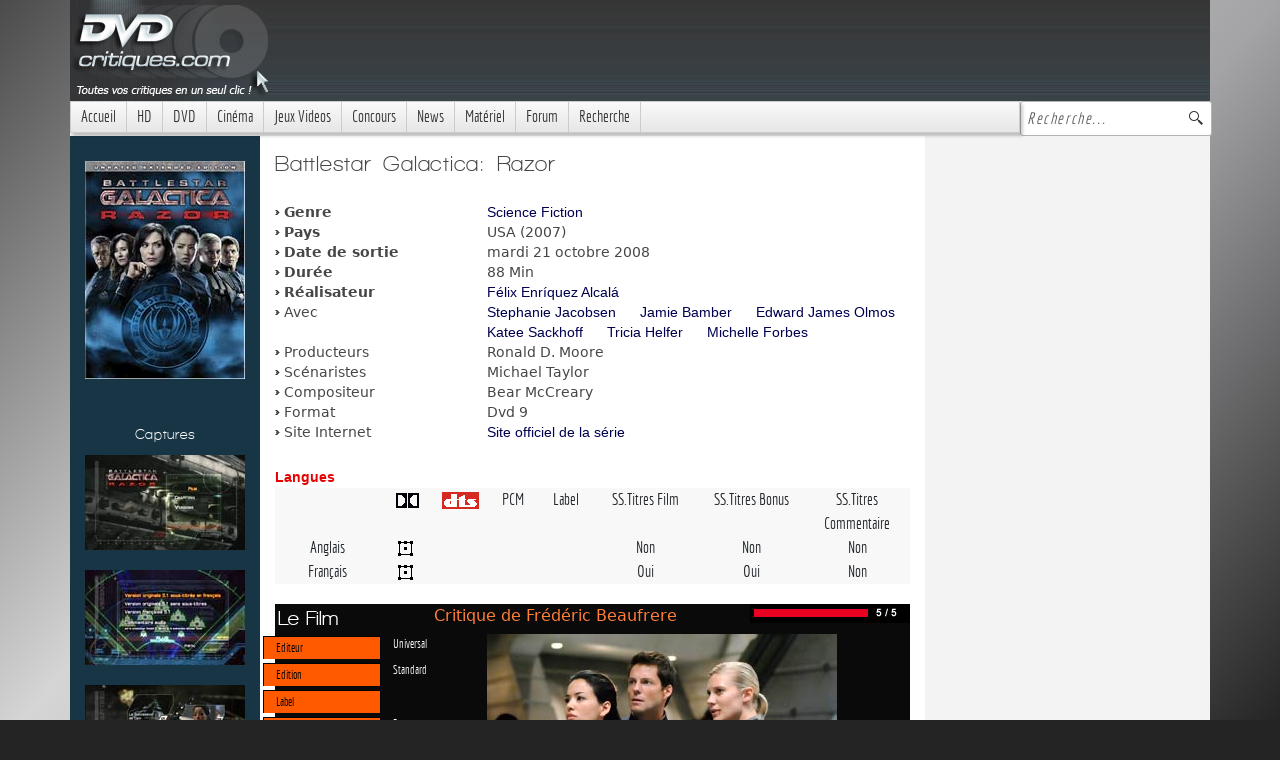

--- FILE ---
content_type: text/html; charset=utf-8
request_url: http://www.dvdcritiques.com/Dvd/5529
body_size: 17444
content:

<!DOCTYPE HTML>
<html lang="fr">
<head>
    
<!-- Global site tag (gtag.js) - Google Analytics -->
<!-- Google tag (gtag.js) -->
<script async src="https://www.googletagmanager.com/gtag/js?id=G-W4XSGNRG05"></script>
<script>
    window.dataLayer = window.dataLayer || [];
    function gtag() { dataLayer.push(arguments); }
    gtag('js', new Date());

    gtag('config', 'G-W4XSGNRG05');
</script>
<link href="https://cdn.jsdelivr.net/npm/bootstrap@5.1.1/dist/css/bootstrap.min.css" rel="stylesheet" integrity="sha384-F3w7mX95PdgyTmZZMECAngseQB83DfGTowi0iMjiWaeVhAn4FJkqJByhZMI3AhiU" crossorigin="anonymous">
<meta http-equiv="X-UA-Compatible" content="IE=edge,chrome=1">
<meta charset="UTF-8" />
<meta name="Googlebot" content="noarchive" />
<meta name="distribution" content="global" />
<meta name="author" content="Bruno Orru, Yannick Evain" />
<meta name="country" content="France" />
<meta name="geo.position" content="48.87078;2.30447" />
<meta name="geo.country" content="FR" />
<meta name="ICBM" content="48.87078;2.30447" />
<meta name="theme-color" content="#000000" />
<meta http-equiv="Cache-control" content="public">
<meta http-equiv="pragma" content="public">
<meta name="description" content="Battlestar Galactica: Razor est un film réalisé par Félix Enríquez  Alcalá avec Stephanie Jacobsen, Jamie Bamber, Edward James  Olmos . synopsis : Entre la saison 2 et 3, une mini série « Resistance » permettait aux fans de Battlestar Galactica de rester en contact av ..." />
<meta name="keywords" content="Battlestar Galactica: Razor,Félix Enríquez  Alcalá,Stephanie Jacobsen, Jamie Bamber, Edward James  Olmos .,haute définition, dvd, blu ray, 4k, blu ray 4k, ultra hd blu ray, sorties dvd, zone 2, hdr, uhd, hd, sorties, éditions, plannings, actualité, critique, éditeur, distributeur, pépins, bugs, catalogue des sorties, blu ray disc, blu-ray disc, blu-ray, hd dvd, umd, bande annonce, bandes annonces, film, cinéma, séries, séries tv, base de données cinématographique, bluray, nouveautés, précommandes, précos, promotions, bonus, spécifications, specs, vidéo, audio, pistes audio, full hd, 1080p, zones, tests Blu-ray, tests DVD, critiques" />
<link rel="canonical" href="http://www.dvdcritiques.com/Dvd/5529" />
<LINK REL="alternate" TITLE="DvdCritiques Rss" HREF="http://www.dvdcritiques.com/rss/RSS.aspx" TYPE="application/rss+xml">
<link REL="SHORTCUT ICON" href="http://www.dvdcritiques.com/favicon.ico" />
<link href="/styles/GlobalBoot.min.css?v=8" type="text/css" rel="stylesheet" />
<link id="MetaNames1_canonicalLink" rel="canonical"></link>
<meta name="viewport" content="width=device-width, initial-scale=1, shrink-to-fit=no">
    <title>
        Battlestar Galactica: Razor - Film Dvd - DvdCritiques</title>
    <link id="srcImgFb" rel="image_src" type="image/x-icon" href="http://www.dvdcritiques.com/Backoffice/upload/5529/jackette_face.jpg"></link>
    <script language="JavaScript" src="../scripts/popup.js" defer async></script>
    <script language="JavaScript" src="../scripts/images.js" defer async></script>
</head>
<body>
    <form method="post" action="./5529" id="dvd_visu">
<div class="aspNetHidden">
<input type="hidden" name="HeaderB1_ScriptManager1_TSM" id="HeaderB1_ScriptManager1_TSM" value="" />
<input type="hidden" name="__EVENTTARGET" id="__EVENTTARGET" value="" />
<input type="hidden" name="__EVENTARGUMENT" id="__EVENTARGUMENT" value="" />
<input type="hidden" name="__VIEWSTATE" id="__VIEWSTATE" value="/wEPDwULLTEwNzg4NDczNjFkGAEFHl9fQ29udHJvbHNSZXF1aXJlUG9zdEJhY2tLZXlfXxYCBRdIZWFkZXJCMSRNZW51MSRSYWRNZW51MQUWSGVhZGVyQjEkUmFkU2VhcmNoQm94Mcc3ewRMvHlmCoGbhxu1kceXfBVXV6OjMMViaBsZ2Y0/" />
</div>

<script type="text/javascript">
//<![CDATA[
var theForm = document.forms['dvd_visu'];
if (!theForm) {
    theForm = document.dvd_visu;
}
function __doPostBack(eventTarget, eventArgument) {
    if (!theForm.onsubmit || (theForm.onsubmit() != false)) {
        theForm.__EVENTTARGET.value = eventTarget;
        theForm.__EVENTARGUMENT.value = eventArgument;
        theForm.submit();
    }
}
//]]>
</script>


<script src="/WebResource.axd?d=YSKdLDYoGU8dNhvZ2x24LucD-n5KraBJcLVUeD1IyU5fh-UHcNYxZ_BhdebDqiLNW5qOm9bP1YY1kbJkzWni3WJSfpM6YY39EOA08d1jqLQ1&amp;t=638568676745067788" type="text/javascript"></script>

<link class='Telerik_stylesheet' type='text/css' rel='stylesheet' href='/WebResource.axd?d=m_tjPjWRtfJ_JK5oqHOzkVjuDsTkzFWGGPHgdrt65Y544d8c5qF8K5nwdVAEwVKrJCkqhtFMDjcR0mrJBqPupUIyhU_NrazZH-7vvKbLBv5Sv3ghzD7d59uPk15BbPEScG4mW0w9gbOyzde7rWPHtwaRXmX_WWcsHpfxX-r2lbU1&amp;t=637728284057555688' /><link class='Telerik_stylesheet' type='text/css' rel='stylesheet' href='/WebResource.axd?d=wcKxdf8-TKLVXgsOYKswYXTOE5Jke_Ih3TIekJdjPcl6o9TWRnTqZlC0DfznGpmWXdiyt519WawT-qpCXogi7_-d4jBJ1Mrru3ll0inXiOGnelQEaYrJhiO05X5WyPrPZ0RkC8DHhuBBJ7awSREqCPSTXkg7_DmJZlcfi-e45bA1&amp;t=637728284057555688' /><link class='Telerik_stylesheet' type='text/css' rel='stylesheet' href='/WebResource.axd?d=hLvQNrVNgP_mJhLo6Pz-Vn5pF0_2jL2T8QMuv_f8qsVz4t87-4E4NzjegsjAdYLCOa0DUXC1IAUb6Ak1Lt-qXLgDCjxlVSjj6hMEX1sJLAeQ1E2iD9SwOPhW_YPGx3kZEOv6Q2y-MAmAhTuhuwaFIg2&amp;t=637728284057555688' /><link class='Telerik_stylesheet' type='text/css' rel='stylesheet' href='/WebResource.axd?d=B7rdHqXFsHf7urueZ8GvBJtHKLFNFqgL0MYODrJe_2B-92WejIetcfm4FV9BsfDFgHpaZpkjN1g25cYoIXFaVQaX4ZQPHwEhww-6wb80bCnhEPXUJ6oqmE5OvI2CbcxmU1KHMck8ftMYzubqdr_D96dL3DYOFq4lA8mggDAmdDE1&amp;t=637728284057555688' /><link class='Telerik_stylesheet' type='text/css' rel='stylesheet' href='/WebResource.axd?d=linA9p6qmO_AHj_HNvkUeDhOhY9mrTmBtMk9BT_a5zWfsJVF-UhxobTsjRaRqiEJm2WrnxQyqoFe3YzSOgWD1qpTHs45pohxKB8b6sl9bm2m_maWg9XSDmyKiUjoFLHstR0Oy1o3cGLcb7vwmBooPg2&amp;t=637728284057555688' /><link class='Telerik_stylesheet' type='text/css' rel='stylesheet' href='/WebResource.axd?d=Msv3HA-aB8F3hbOOo-FgcCLpJGNIFrc2FryImvZNk-C2NeSD-2ZSiVHi7x-sm72B7PJuIO3bAycBO-z5Dj3ioxqmBhzfj3O8P77-wHyyIEY4mQsC0HlTpOgHN46XPlipxRH2DUCB3YsAOcKI5-1IWmQQMSwAi6aQH6SgJARuyWg1&amp;t=637728284057555688' />
<script src="/Telerik.Web.UI.WebResource.axd?_TSM_HiddenField_=HeaderB1_ScriptManager1_TSM&amp;compress=1&amp;_TSM_CombinedScripts_=%3b%3bSystem.Web.Extensions%2c+Version%3d4.0.0.0%2c+Culture%3dneutral%2c+PublicKeyToken%3d31bf3856ad364e35%3afr-FR%3aceece802-cb39-4409-a6c9-bfa3b2c8bf10%3aea597d4b%3ab25378d2" type="text/javascript"></script>
<script type="text/javascript">
//<![CDATA[
if (typeof(Sys) === 'undefined') throw new Error('ASP.NET Ajax client-side framework failed to load.');
//]]>
</script>

<script src="http://aspnet-scripts.telerikstatic.com/ajaxz/2021.3.1111/CombinedScript.js" type="text/javascript"></script>
<div class="aspNetHidden">

	<input type="hidden" name="__VIEWSTATEGENERATOR" id="__VIEWSTATEGENERATOR" value="BFD5A723" />
</div>
        <main class="container">
            <div class="row header">
                <script type="text/javascript">
//<![CDATA[
Sys.WebForms.PageRequestManager._initialize('HeaderB1$ScriptManager1', 'dvd_visu', [], [], [], 90, '');
//]]>
</script>

<div class="col-12 headerLogo">
    <a href="http://www.dvdcritiques.com" target="_self">
        <img src="/images/logodvdcritiques.jpg" border="0"></a>
</div>
<div class="col-12 headerConteneur">
    <div class="col-md-8 col-lg-8 col-xl-10 col-4 fond_menu">
        <div tabindex="0" id="HeaderB1_Menu1_RadMenu1" class="RadMenu RadMenu_Default">
	<!-- 2021.3.1111.45 --><ul class="rmRootGroup rmShadows rmHorizontal">
		<li class="rmItem rmFirst"><a class="rmLink rmRootLink" href="http://www.dvdcritiques.com">Accueil</a></li><li class="rmItem "><a class="rmLink rmRootLink" href="/recherche/paging.aspx?ty=2">HD</a><div class="rmSlide">
			<ul class="rmVertical rmGroup rmLevel1">
				<li class="rmItem rmFirst"><a class="rmLink" href="/recherche/paging.aspx?ty=2&amp;fo=20&amp;tit=Tous_nos_tests_Bluray">Tests Blu-Ray</a></li><li class="rmItem rmLast"><a class="rmLink" href="/recherche/paging.aspx?ty=2&amp;fo=17&amp;tit=Tous_nos_tests_HDDVD">Tests Hd-Dvd</a></li>
			</ul>
		</div></li><li class="rmItem "><a class="rmLink rmRootLink" href="/themes/theme.aspx?dvd=cinema">DVD</a><div class="rmSlide">
			<ul class="rmVertical rmGroup rmLevel1">
				<li class="rmItem rmFirst"><a class="rmLink" href="/themes/theme.aspx?dvd=cinema">Film</a></li><li class="rmItem "><a class="rmLink" href="/themes/theme.aspx?dvd=musique">Musique</a></li><li class="rmItem "><a class="rmLink" href="/themes/theme.aspx?dvd=serieTV">S&eacute;ries Tv</a></li><li class="rmItem "><a class="rmLink" href="/themes/theme.aspx?dvd=animation">Animation</a></li><li class="rmItem "><a class="rmLink" href="/themes/theme.aspx?dvd=spectacles">Spectacles et +</a></li><li class="rmItem rmLast"><a class="rmLink" href="/planning/planningDvd.aspx">Planning des sorties Zone 2</a></li>
			</ul>
		</div></li><li class="rmItem "><a class="rmLink rmRootLink" href="/cinema/homepage.aspx">Cin&eacute;ma</a><div class="rmSlide">
			<ul class="rmVertical rmGroup rmLevel1">
				<li class="rmItem rmFirst"><a class="rmLink" href="/cinema/homepage.aspx">Section Cin&eacute;ma</a></li><li class="rmItem rmLast"><a class="rmLink" href="/recherche/paging.aspx?tin=22&amp;tit=Tous_nos_tests_BOF_musiques_de_film">Musiques de films</a></li>
			</ul>
		</div></li><li class="rmItem "><a class="rmLink rmRootLink" href="/themes/theme.aspx?dvd=Jeux%20Vidéos">Jeux Videos</a><div class="rmSlide">
			<ul class="rmVertical rmGroup rmLevel1">
				<li class="rmItem rmFirst"><a class="rmLink" href="/themes/theme.aspx?dvd=Jeux%20Vidéos">Section Jeux</a></li><li class="rmItem "><a class="rmLink" href="/recherche/paging.aspx?fo=26&amp;tih=42&amp;tit=Tous_nos_tests_jeux_XBOX_ONE">Jeux XBOX ONE</a></li><li class="rmItem "><a class="rmLink" href="/recherche/paging.aspx?fo=16&amp;tih=42&amp;tit=Tous_nos_tests_jeux_XBOX360">Jeux XBOX360</a></li><li class="rmItem "><a class="rmLink" href="/recherche/paging.aspx?fo=21&amp;tih=42&amp;tit=Tous_nos_tests_jeux_PS3">Jeux PS3</a></li><li class="rmItem "><a class="rmLink" href="/recherche/paging.aspx?tin=42&amp;tit=Toute_l&#39;actu_jeux_vidéo">News</a></li><li class="rmItem "><a class="rmLink" href="/recherche/paging.aspx?fo=13&amp;tih=42&amp;tit=Tous_nos_tests_jeux_PC">Jeux PC</a></li><li class="rmItem "><a class="rmLink" href="/recherche/paging.aspx?fo=11&amp;tih=42&amp;tit=Tous_nos_tests_jeux_PS2">Jeux PS2</a></li><li class="rmItem rmLast"><a class="rmLink" href="/recherche/paging.aspx?fo=12&amp;tih=42&amp;tit=Tous_nos_tests_jeux_XBOX">Jeux XBOX</a></li>
			</ul>
		</div></li><li class="rmItem "><a class="rmLink rmRootLink" href="/concours/concoursgeneral.aspx">Concours</a><div class="rmSlide">
			<ul class="rmVertical rmGroup rmLevel1">
				<li class="rmItem rmFirst"><a class="rmLink" href="/concours/concoursgeneral.aspx">Liste des Concours</a></li><li class="rmItem rmLast"><a class="rmLink" href="/recherche/paging.aspx?tin=38&amp;tit=Toute_l&#39;actu_concours">News</a></li>
			</ul>
		</div></li><li class="rmItem "><a class="rmLink rmRootLink" href="/themes/theme.aspx?dvd=actus">News</a><div class="rmSlide">
			<ul class="rmVertical rmGroup rmLevel1">
				<li class="rmItem rmFirst"><a class="rmLink" href="/recherche/paging.aspx?tin=32&amp;tit=Toutes_les_interviews">Interviews</a></li><li class="rmItem "><a class="rmLink" href="/recherche/paging.aspx?tin=25&amp;tit=Toute_l&#39;actu_SACD_/_musiques haute définition">SACD</a></li><li class="rmItem "><a class="rmLink" href="/recherche/paging.aspx?tin=41&amp;tit=Toute_l&#39;actu_Dvd_Audio_/_musiques haute définition">DVD Audio</a></li><li class="rmItem "><a class="rmLink" href="/recherche/paging.aspx?tin=26&amp;tit=Dossiers">Dossiers</a></li><li class="rmItem "><a class="rmLink" href="/recherche/paging.aspx?tin=20&amp;tit=Tests_Logiciels">Tests Logiciel</a></li><li class="rmItem "><a class="rmLink" href="/recherche/paging.aspx?tin=27&amp;tit=Top_5.1">Top 5.1</a></li><li class="rmItem "><a class="rmLink" href="/recherche/paging.aspx?tin=19&amp;tit=Rubrique_Lecture">Lecture</a></li><li class="rmItem "><a class="rmLink" href="/recherche/paging.aspx?tin=28&amp;tit=Planning_des_sorties_DVD_Bluray">Planning DVD/Bluray</a></li><li class="rmItem "><a class="rmLink" href="/recherche/paging.aspx?tin=29&amp;tit=Guide_DVD_Bluray">Guide DVD</a></li><li class="rmItem "><a class="rmLink" href="/recherche/paging.aspx?tin=40&amp;tit=Courrier_des_lecteurs">Courrier des lecteurs</a></li><li class="rmItem "><a class="rmLink" href="/recherche/paging.aspx?tin=39&amp;tit=Festival">Festival</a></li><li class="rmItem "><a class="rmLink" href="/recherche/paging.aspx?tin=33&amp;tit=Evénement">Evenement</a></li><li class="rmItem rmLast"><a class="rmLink" href="/recherche/paging.aspx?tin=23&amp;tit=Internet">Internet</a></li>
			</ul>
		</div></li><li class="rmItem "><a class="rmLink rmRootLink" href="/recherche/paging.aspx?tin=21">Mat&eacute;riel</a><div class="rmSlide">
			<ul class="rmVertical rmGroup rmLevel1">
				<li class="rmItem rmFirst"><a class="rmLink" href="/recherche/paging.aspx?tin=44&amp;tit=Actu_matériel_TNT_HD">HD et TNT</a></li><li class="rmItem "><a class="rmLink" href="/recherche/paging.aspx?tin=45&amp;tit=Tests_matériel">Test Materiel</a></li><li class="rmItem "><a class="rmLink" href="/recherche/paging.aspx?tin=21&amp;tit=Actu_matériel">News Materiel</a></li><li class="rmItem rmLast"><a class="rmLink" href="/recherche/paging.aspx?tin=43&amp;tit=Multimédia">Multimedia</a></li>
			</ul>
		</div></li><li class="rmItem "><a class="rmLink rmRootLink" target="_blank" href="http://www.homecinema-fr.com">Forum</a></li><li class="rmItem rmLast"><a class="rmLink rmRootLink" href="/recherche/ListeCritiques.aspx">Recherche</a><div class="rmSlide">
			<ul class="rmVertical rmGroup rmLevel1">
				<li class="rmItem rmFirst rmLast"><a class="rmLink" href="/recherche/ListeCritiques.aspx">Toutes Nos Critiques DVD</a></li>
			</ul>
		</div></li>
	</ul><input id="HeaderB1_Menu1_RadMenu1_ClientState" name="HeaderB1_Menu1_RadMenu1_ClientState" type="hidden" />
</div>
    </div>
    <div class="col-md-4 col-lg-4 col-xl-2 col-8 fond_menu_gauche">
        <div id="HeaderB1_RadSearchBox1" class="RadSearchBox RadSearchBox_Default">
	<span class="rsbInner"><input class="rsbInput radPreventDecorate rsbEmptyMessage" type="text" value="Recherche..." name="HeaderB1_RadSearchBox1" id="HeaderB1_RadSearchBox1_Input" /><button class="rsbButton rsbButtonSearch" type="button"><span class="rsbIcon rsbIconSearch"><!-- &nbsp; --></span></button></span><input id="HeaderB1_RadSearchBox1_ClientState" name="HeaderB1_RadSearchBox1_ClientState" type="hidden" />
</div>
    </div>
</div>

            </div>
            <div class="row">
                <div id="colGaucheDvd" class="d-none d-lg-block d-xl-block col-lg-2 col-xl-2 colGaucheDvd">
                    <div class="row imgCenter">
                        <div class="col-md-12 col-lg-12 colSpacer">
                            <img id="jaquette" class="cssbordureimgcolG" src="/Backoffice/upload/5529/jackette_face.jpg" align="absmiddle" />
                        </div>
                        <div class="col-md-12 col-lg-12 col-xl-12 colSpacer">
                            
                            
<div class="col-xl-12 zoneImages">
	<div class="col-xl-12 textCenter titrecolonnecine">
		Captures
	</div>
	<div class="col-xl-12 center">
		<img id="VisuelsMenusCritique1_img_menus" src="/Backoffice/upload/5529/bandeaug_menu.jpg" />
	</div>

	<div class="col-xl-12 center">
		<img id="VisuelsMenusCritique1_img_Film" src="/Backoffice/upload/5529/bandeaug_film.jpg" />
		</div>

	<div class="col-xl-12 center">
		<img id="VisuelsMenusCritique1_Img_bonus" src="/Backoffice/upload/5529/bandeaug_bonus.jpg" />
		</div>
</div>

                            
<meta content="http://schemas.microsoft.com/intellisense/ie5" name="vs_targetSchema">

<div class="row colSpacer">
    <div class="col-12 titrecolonnecine">
        <span id="ListRealisateur_LTitre" class="titrecolonnecine">du même réalisateur</span>
    </div>
    
            <div class="col-12 titredvdbox">
                <img src="../images/pucecroixcarre.gif" id="ListRealisateur_DvdList_ctl00_Bouton_link" />&nbsp;<a href='http://www.dvdcritiques.com/BluRay/6100'><font class="titredvdbox">
							BATTLESTAR GALACTICA : RAZO...
						</font></a>
            </div>
        
    <div class="col-12">
        <a id="ListRealisateur_LinkEnPlus" title="Plus de critiques" alt="Plus de critiques" href="../recherche/paging.aspx?t=r&amp;w=2892" target="_self"><img title="Plus de critiques" src="../images/pluscourt.gif" alt="" /></a>
    </div>
</div>

                            
<meta content="http://schemas.microsoft.com/intellisense/ie5" name="vs_targetSchema">

<div class="row colSpacer">
    <div class="col-12 titrecolonnecine">
        <span id="ListGenre_LTitre" class="titrecolonnecine">dans le même genre</span>
    </div>
    
            <div class="col-12 titredvdbox">
                <img src="../images/pucecroixcarre.gif" id="ListGenre_DvdList_ctl00_Bouton_link" />&nbsp;<a href='http://www.dvdcritiques.com/BluRay/11467'><font class="titredvdbox">
							COFFRET GAMERA : LES ANNÉES...
						</font></a>
            </div>
        
            <div class="col-12 titredvdbox">
                <img src="../images/pucecroixcarre.gif" id="ListGenre_DvdList_ctl01_Bouton_link" />&nbsp;<a href='http://www.dvdcritiques.com/BluRay/11456'><font class="titredvdbox">
							TRON EDITION UHD/4K
						</font></a>
            </div>
        
            <div class="col-12 titredvdbox">
                <img src="../images/pucecroixcarre.gif" id="ListGenre_DvdList_ctl02_Bouton_link" />&nbsp;<a href='http://www.dvdcritiques.com/BluRay/11435'><font class="titredvdbox">
							LES QUATRE FANTASTIQUES : P...
						</font></a>
            </div>
        
            <div class="col-12 titredvdbox">
                <img src="../images/pucecroixcarre.gif" id="ListGenre_DvdList_ctl03_Bouton_link" />&nbsp;<a href='http://www.dvdcritiques.com/BluRay/11423'><font class="titredvdbox">
							AEON FLUX (ULTRA HD / 4K)
						</font></a>
            </div>
        
            <div class="col-12 titredvdbox">
                <img src="../images/pucecroixcarre.gif" id="ListGenre_DvdList_ctl04_Bouton_link" />&nbsp;<a href='http://www.dvdcritiques.com/BluRay/11412'><font class="titredvdbox">
							TRON L'HÉRITAGE (ULTRA HD /...
						</font></a>
            </div>
        
            <div class="col-12 titredvdbox">
                <img src="../images/pucecroixcarre.gif" id="ListGenre_DvdList_ctl05_Bouton_link" />&nbsp;<a href='http://www.dvdcritiques.com/BluRay/11404'><font class="titredvdbox">
							THUNDERBOLTS : THE NEW AVEN...
						</font></a>
            </div>
        
            <div class="col-12 titredvdbox">
                <img src="../images/pucecroixcarre.gif" id="ListGenre_DvdList_ctl06_Bouton_link" />&nbsp;<a href='http://www.dvdcritiques.com/BluRay/11366'><font class="titredvdbox">
							CAPTAIN AMERICA: BRAVE NEW ...
						</font></a>
            </div>
        
            <div class="col-12 titredvdbox">
                <img src="../images/pucecroixcarre.gif" id="ListGenre_DvdList_ctl07_Bouton_link" />&nbsp;<a href='http://www.dvdcritiques.com/Dvd/11362'><font class="titredvdbox">
							PLANÈTE B
						</font></a>
            </div>
        
            <div class="col-12 titredvdbox">
                <img src="../images/pucecroixcarre.gif" id="ListGenre_DvdList_ctl08_Bouton_link" />&nbsp;<a href='http://www.dvdcritiques.com/BluRay/11354'><font class="titredvdbox">
							STAR TREK : SECTION 31 (ULT...
						</font></a>
            </div>
        
            <div class="col-12 titredvdbox">
                <img src="../images/pucecroixcarre.gif" id="ListGenre_DvdList_ctl09_Bouton_link" />&nbsp;<a href='http://www.dvdcritiques.com/BluRay/11345'><font class="titredvdbox">
							KRAVEN LE CHASSEUR
						</font></a>
            </div>
        
    <div class="col-12">
        <a id="ListGenre_LinkEnPlus" title="Plus de critiques" alt="Plus de critiques" href="../recherche/paging.aspx?ru=1&amp;ge=56&amp;tih=2" target="_self"><img title="Plus de critiques" src="../images/pluscourt.gif" alt="" /></a>
    </div>
</div>

                            
<meta content="http://schemas.microsoft.com/intellisense/ie5" name="vs_targetSchema">

<div class="row colSpacer">
    <div class="col-12 titrecolonnecine">
        <span id="ListEditeur_LTitre" class="titrecolonnecine">du même éditeur</span>
    </div>
    
            <div class="col-12 titredvdbox">
                <img src="../images/pucecroixcarre.gif" id="ListEditeur_DvdList_ctl00_Bouton_link" />&nbsp;<a href='http://www.dvdcritiques.com/BluRay/11461'><font class="titredvdbox">
							NOBODY 2 (ULTRA HD / 4K)
						</font></a>
            </div>
        
            <div class="col-12 titredvdbox">
                <img src="../images/pucecroixcarre.gif" id="ListEditeur_DvdList_ctl01_Bouton_link" />&nbsp;<a href='http://www.dvdcritiques.com/BluRay/11460'><font class="titredvdbox">
							LES BAD GUYS 2
						</font></a>
            </div>
        
            <div class="col-12 titredvdbox">
                <img src="../images/pucecroixcarre.gif" id="ListEditeur_DvdList_ctl02_Bouton_link" />&nbsp;<a href='http://www.dvdcritiques.com/BluRay/11450'><font class="titredvdbox">
							LE GRINCH (25ÈME ANNIVERSAI...
						</font></a>
            </div>
        
            <div class="col-12 titredvdbox">
                <img src="../images/pucecroixcarre.gif" id="ListEditeur_DvdList_ctl03_Bouton_link" />&nbsp;<a href='http://www.dvdcritiques.com/BluRay/11448'><font class="titredvdbox">
							JARHEAD : LA FIN DE L'INNOC...
						</font></a>
            </div>
        
            <div class="col-12 titredvdbox">
                <img src="../images/pucecroixcarre.gif" id="ListEditeur_DvdList_ctl04_Bouton_link" />&nbsp;<a href='http://www.dvdcritiques.com/BluRay/11438'><font class="titredvdbox">
							M3GAN 2.0 (ULTRA HD / 4K)
						</font></a>
            </div>
        
            <div class="col-12 titredvdbox">
                <img src="../images/pucecroixcarre.gif" id="ListEditeur_DvdList_ctl05_Bouton_link" />&nbsp;<a href='http://www.dvdcritiques.com/BluRay/11434'><font class="titredvdbox">
							JURASSIC WORLD : RENAISSANC...
						</font></a>
            </div>
        
            <div class="col-12 titredvdbox">
                <img src="../images/pucecroixcarre.gif" id="ListEditeur_DvdList_ctl06_Bouton_link" />&nbsp;<a href='http://www.dvdcritiques.com/Dvd/11431'><font class="titredvdbox">
							OZI LA VOIX DE LA FORÊT
						</font></a>
            </div>
        
            <div class="col-12 titredvdbox">
                <img src="../images/pucecroixcarre.gif" id="ListEditeur_DvdList_ctl07_Bouton_link" />&nbsp;<a href='http://www.dvdcritiques.com/BluRay/11415'><font class="titredvdbox">
							THE PHOENICIAN SCHEME (BLU ...
						</font></a>
            </div>
        
            <div class="col-12 titredvdbox">
                <img src="../images/pucecroixcarre.gif" id="ListEditeur_DvdList_ctl08_Bouton_link" />&nbsp;<a href='http://www.dvdcritiques.com/BluRay/11413'><font class="titredvdbox">
							DROP GAME
						</font></a>
            </div>
        
            <div class="col-12 titredvdbox">
                <img src="../images/pucecroixcarre.gif" id="ListEditeur_DvdList_ctl09_Bouton_link" />&nbsp;<a href='http://www.dvdcritiques.com/BluRay/11409'><font class="titredvdbox">
							RAPIDE
						</font></a>
            </div>
        
    <div class="col-12">
        <a id="ListEditeur_LinkEnPlus" title="Plus de critiques" alt="Plus de critiques" href="../recherche/paging.aspx?ru=1&amp;ed=2" target="_self"><img title="Plus de critiques" src="../images/pluscourt.gif" alt="" /></a>
    </div>
</div>

                            
<div class="col-12 titrecolonnecine">
    Dernières Actus
</div>

        <div class="col-12 titredvdbox">
            <img src="../images/pucecroixcarre.gif" id="ListeNews1_TextList_ctl00_Bouton_link" />&nbsp;
					<a href='http://www.dvdcritiques.com/Actus/4995'><font class="titredvdbox">
							LA SÉLÉCTION DES JEUX NOMIN...
						</font></a>
        </div>
    
        <div class="col-12 titredvdbox">
            <img src="../images/pucecroixcarre.gif" id="ListeNews1_TextList_ctl01_Bouton_link" />&nbsp;
					<a href='http://www.dvdcritiques.com/Actus/4994'><font class="titredvdbox">
							TEST JEU DE SOCIÉTÉ :  "MON...
						</font></a>
        </div>
    
        <div class="col-12 titredvdbox">
            <img src="../images/pucecroixcarre.gif" id="ListeNews1_TextList_ctl02_Bouton_link" />&nbsp;
					<a href='http://www.dvdcritiques.com/Actus/4993'><font class="titredvdbox">
							TEST JEU DE SOCIÉTÉ : "VILL...
						</font></a>
        </div>
    
        <div class="col-12 titredvdbox">
            <img src="../images/pucecroixcarre.gif" id="ListeNews1_TextList_ctl03_Bouton_link" />&nbsp;
					<a href='http://www.dvdcritiques.com/Actus/4992'><font class="titredvdbox">
							TEST JEU DE SOCIÉTÉ : "UNLO...
						</font></a>
        </div>
    
        <div class="col-12 titredvdbox">
            <img src="../images/pucecroixcarre.gif" id="ListeNews1_TextList_ctl04_Bouton_link" />&nbsp;
					<a href='http://www.dvdcritiques.com/Actus/4991'><font class="titredvdbox">
							TEST JEU DE SOCIÉTÉ : "SPLE...
						</font></a>
        </div>
    
        <div class="col-12 titredvdbox">
            <img src="../images/pucecroixcarre.gif" id="ListeNews1_TextList_ctl05_Bouton_link" />&nbsp;
					<a href='http://www.dvdcritiques.com/Actus/4990'><font class="titredvdbox">
							TEST JEU DE SOCIÉTÉ : "NAVO...
						</font></a>
        </div>
    
        <div class="col-12 titredvdbox">
            <img src="../images/pucecroixcarre.gif" id="ListeNews1_TextList_ctl06_Bouton_link" />&nbsp;
					<a href='http://www.dvdcritiques.com/Actus/4988'><font class="titredvdbox">
							TEST JEU DE SOCIÉTÉ :"7 WON...
						</font></a>
        </div>
    
        <div class="col-12 titredvdbox">
            <img src="../images/pucecroixcarre.gif" id="ListeNews1_TextList_ctl07_Bouton_link" />&nbsp;
					<a href='http://www.dvdcritiques.com/Actus/4987'><font class="titredvdbox">
							TEST DE JEU DE SOCIÉTÉ : "T...
						</font></a>
        </div>
    
<div class="col-12 colSpacer">
    <a href="../themes/theme.aspx?dvd=actus">
        <img src="../images/pluscourt.gif" border="0"></a>
</div>

                        </div>
                    </div>
                </div>
                <div class="col-md-12 col-lg-7 col-sm-12 col-xl-7 colCentral">
                    <div class="row">
                        <div class="col-md-12 col-lg-12 col-sm-12 titre">
                            <h1 class="critiques">
                                Battlestar Galactica: Razor</h1>
                        </div>
                        <div class="d-md-block d-lg-none d-xl-none d-sm-block col-sm-12 image-small-critiques">
                            <img id="JacketteSmall" src="../Backoffice/upload/5529/jackette_face.jpg" style="border-width:0px;" />
                        </div>
                        <div class="col-md-12 col-lg-12 col-sm-12 corpsApropos">
                            <div id="Aproposdufilm1_tab_titre" class="row ">
    <div class="col-xl-12">
        
<div id="fb-root"></div>
<script>   
 (function(d, s, id) {
        var js, fjs = d.getElementsByTagName(s)[0];
        if (d.getElementById(id)) { return; }
        js = d.createElement(s); js.id = id;
        js.src = "//connect.facebook.net/fr_FR/all.js#xfbml=1";
        fjs.parentNode.insertBefore(js, fjs);
    } (document, 'script', 'facebook-jssdk'));</script>
<div class="fb-like" data-send="true" data-width="500" data-show-faces="false" data-font="arial"></div>
    </div>
    <div class="col-xl-12">
        
        
<div class="row g-0">
    <div class="col-4 corpsApropos">
        <img src="../images/pastille.gif" width="5" height="5" />
        <b>Genre</b></div>
    <div class="col-8 corpsApropos">
        <a href='../recherche/paging.aspx?t=g&w=56' class='lienweb'>Science Fiction</a></div>
</div>
        
<div class="row g-0">
    <div class="col-4 corpsApropos">
        <img src="../images/pastille.gif" width="5" height="5" />
        <b>Pays</b></div>
    <div class="col-8 corpsApropos">
        USA (2007)</div>
</div>
        
<div class="row g-0">
    <div class="col-4 corpsApropos">
        <img src="../images/pastille.gif" width="5" height="5" />
        <b>Date de sortie</b></div>
    <div class="col-8 corpsApropos">
        mardi 21 octobre 2008</div>
</div>
        
<div class="row g-0">
    <div class="col-4 corpsApropos">
        <img src="../images/pastille.gif" width="5" height="5" />
        <b>Durée</b></div>
    <div class="col-8 corpsApropos">
        88 Min</div>
</div>
        
<div class="row g-0">
    <div class="col-4 corpsApropos">
        <img src="../images/pastille.gif" width="5" height="5" />
        <b>Réalisateur</b></div>
    <div class="col-8 corpsApropos">
        <a href='../recherche/paging.aspx?t=r&w=2892' class='lienweb'>Félix Enríquez  Alcalá</a></div>
</div>
        
<div class="row g-0">
    <div class="col-4 corpsApropos">
        <img src="../images/pastille.gif" width="5" height="5" />
        Avec</div>
    <div class="col-8 corpsApropos">
        <div class='row'><div class='col-auto'><a href='../recherche/paging.aspx?t=a&w=9898' class='lienweb'>Stephanie Jacobsen</a></div><div class='col-auto'><a href='../recherche/paging.aspx?t=a&w=9899' class='lienweb'>Jamie Bamber</a></div><div class='col-auto'><a href='../recherche/paging.aspx?t=a&w=3644' class='lienweb'>Edward James  Olmos </a></div><div class='col-auto'><a href='../recherche/paging.aspx?t=a&w=9900' class='lienweb'>Katee Sackhoff</a></div><div class='col-auto'><a href='../recherche/paging.aspx?t=a&w=9901' class='lienweb'>Tricia Helfer</a></div><div class='col-auto'><a href='../recherche/paging.aspx?t=a&w=9902' class='lienweb'>Michelle Forbes</a></div></div></div>
</div>
        
<div class="row g-0">
    <div class="col-4 corpsApropos">
        <img src="../images/pastille.gif" width="5" height="5" />
        Producteurs</div>
    <div class="col-8 corpsApropos">
        Ronald D. Moore</div>
</div>
        
<div class="row g-0">
    <div class="col-4 corpsApropos">
        <img src="../images/pastille.gif" width="5" height="5" />
        Scénaristes</div>
    <div class="col-8 corpsApropos">
        Michael Taylor</div>
</div>
        
<div class="row g-0">
    <div class="col-4 corpsApropos">
        <img src="../images/pastille.gif" width="5" height="5" />
        Compositeur</div>
    <div class="col-8 corpsApropos">
        Bear McCreary</div>
</div>
        
<div class="row g-0">
    <div class="col-4 corpsApropos">
        <img src="../images/pastille.gif" width="5" height="5" />
        Format</div>
    <div class="col-8 corpsApropos">
        Dvd 9</div>
</div>
        
<div class="row g-0">
    <div class="col-4 corpsApropos">
        <img src="../images/pastille.gif" width="5" height="5" />
        Site Internet</div>
    <div class="col-8 corpsApropos">
        <a href='http://www.scifi.com/battlestar/' class='lienweb' target='_new' >Site officiel de la série</a><br><a href='' class='lienweb' target='_new' ></a></div>
</div>
        
        
    </div>
</div>

                        </div>
                        <div class="col-md-12 col-lg-12 col-sm-12 colSpacer">
                            
<div class="col-12 titresparagraphnews">Langues</div>
<div class="row g-0 barre textCenter">
    <div class="col-2 tableaucorps"></div>
    <div class="col-1 tableaucorps">
        <img src="../images/audio_dd.gif" border="0" />
    </div>
    <div class="col-1 tableaucorps">
        <img src="../images/audio_dts.gif" border="0" />
    </div>
    <div class="col-1 tableaucorps">PCM</div>
    <div class="col-1 tableaucorps">Label</div>
    <div class="col-2 tableaucorps">SS.Titres Film</div>
    <div class="col-2 tableaucorps">SS.Titres Bonus</div>
    <div class="col-2 tableaucorps">SS.Titres Commentaire</div>
    <div class="w-100"></div>
    
            <div class="col-2 tableaucorps">Anglais                       </div>
            <div class="col-1 tableaucorps">
                <img src="http://www.dvdcritiques.com/images/audio_5-1.gif" border='0'>
                <img src="http://www.dvdcritiques.com/images/transparente.gif" border='0'>
            </div>
            <div class="col-1 tableaucorps">
                <img src="http://www.dvdcritiques.com/images/transparente.gif" border='0'>
            </div>
            <div class="col-1 tableaucorps">
                <img src='http://www.dvdcritiques.com/images/transparente.gif' border='0'>
            </div>
            <div class="col-1 tableaucorps">
                <img src='http://www.dvdcritiques.com/images/transparente.gif' border='0'>
            </div>
            <div class="col-2 tableaucorps">Non</div>
            <div class="col-2 tableaucorps">Non</div>
            <div class="col-2 tableaucorps">
                Non
            </div>
            <div class="w-100"></div>
        
            <div class="col-2 tableaucorps">Français                      </div>
            <div class="col-1 tableaucorps">
                <img src="http://www.dvdcritiques.com/images/audio_5-1.gif" border='0'>
                <img src="http://www.dvdcritiques.com/images/transparente.gif" border='0'>
            </div>
            <div class="col-1 tableaucorps">
                <img src="http://www.dvdcritiques.com/images/transparente.gif" border='0'>
            </div>
            <div class="col-1 tableaucorps">
                <img src='http://www.dvdcritiques.com/images/transparente.gif' border='0'>
            </div>
            <div class="col-1 tableaucorps">
                <img src='http://www.dvdcritiques.com/images/transparente.gif' border='0'>
            </div>
            <div class="col-2 tableaucorps">Oui</div>
            <div class="col-2 tableaucorps">Oui</div>
            <div class="col-2 tableaucorps">
                Non
            </div>
            <div class="w-100"></div>
        
</div>

                        </div>
                        <div class="col-md-12 col-lg-12 col-sm-12">
                            
<div class="row blocCritique g-0">
    <div class="col-3">
        <span id="EnteteFilm_TitreBlocCritique" class="titreBloc">Le Film</span></div>
    <div class="col-5"><font color="#FF7E38">Critique de Frédéric  Beaufrere</font></div>
    <div class="col-4">
        <img id="EnteteFilm_noteFilm" src="http://www.dvdcritiques.com/images/notes5.gif" align="right" /></div>
    <div class="w-100"></div>
    <div class="col-4">
        <div class="row">
            <div class="col-6 textesmiley2">Editeur</div>
            <div class="col-6 textesmiley">
                <span class=textesmiley><a class=textesmiley href='../recherche/paging.aspx?t=e&w=2'>Universal</a></span>
                
                
            </div>
            <div class="col-6 textesmiley2">Edition</div>
            <div class="col-6 textesmiley">
                Standard
            </div>
            <div class="col-6 textesmiley2">Label</div>
            <div class="col-6 textesmiley">
                
            </div>
            <div class="col-6 textesmiley2">Zone</div>
            <div class="col-6 textesmiley">
                2
            </div>
            <div class="col-6 textesmiley2">Durée Film</div>
            <div class="col-6 textesmiley">
                88&nbsp;min
            </div>
            <div class="col-6 textesmiley2">Nb Dvd</div>
            <div class="col-6 textesmiley">
                1
            </div>
        </div>
    </div>
    <div class="col-8"><img id="EnteteFilm_capture" src="/Backoffice/upload/5529/Capt_film.jpg" style="width:350px;" /></div>
</div>
                            
<div class="col-12 corps">
	Entre la saison 2 et 3, une mini série &#171; Resistance &raquo; permettait aux fans de Battlestar Galactica de rester en contact avec l’univers de la série. Entre la saison 3 et 4, c’est un téléfilm qui est offert aux fans avec &#171; Razor &raquo;, dont la sortie en DVD au catalogue de Universal ne peux que nous réjouir.<br><br>Entre la saison 3 et la saison 4 de Battlestar Galactica, la chaine Sci-Fi souhaitait diffuser un téléfilm pour satisfaire l’appétit des fans fidèles de la série. Le mot d’ordre étant d’aborder un sujet ne succédant pas à la fin de la saison 3 et ne révélant rien de la saison 4 qui clôturera la série. Le producteur et les scénaristes ont donc travaillé sur une idée à même de plaire à tous puisque l’intrigue de ce téléfilm place les héros de la série à bord du Pegasus, juste après l’assassinat de l’Amiral qui était à ses commandes et celui de son successeur. C’est donc finalement sur l’investiture à la tête de ce vaisseau d’Apollo (Jamie Bamber), fils de l’Amiral Adama (Edward James Olmos), que débute le téléfilm Razor.<br><br>Le spectateur va ainsi pouvoir découvrir, pendant près d’une heure trente et à travers de nombreux flash-back, l’histoire du Pegasus, vaisseau rencontré pendant un double épisode de la saison 2, depuis sa fuite désespérée lors de l’attaque initiale des Cylons sur Caprica, jusqu’au temps présent. L’occasion de découvrir une charmante héroïne en la personne de Kendra Shaw (Stephanie Jacobsen) qui fut un temps le second de la terrible Amiral Cain (Michelle Forbes) dont les méthodes de commandement peu orthodoxes cachent un lourd secret. L’ouverture d’un chapitre douloureux passé sous silence, est une pure action de génie de la part des scénaristes. Le scénario réfléchi et approfondi, mêle suspens et interrogations diverses sur la loyauté et le dévouement à la chaine de commandement.<br><br><strong>Conclusion</strong><br><br>Loin d’être une pièce rapportée, le téléfilm est tout simplement excellent et apporte un nouvel éclairage sur la série. Il permet de découvrir que l’investissement des acteurs est resté sans failles. 90 minutes qui passent très vite et se dégustent avec autant de passion que certains des double-épisodes d’anthologie qui ont agrémenté le space opera. Révélations sur la fin de la première guerre avec les Cylons, jeunesse de l’amiral Adama, évolution de Kendra Shaw, cheminement du Pegasus dans sa lutte pour la survie, tout est bien écrit et raconté avec talent pour expliquer comment un vaisseau de combat et son équipage ont du aller au-delà de leur humanité.
</div>
                            
<div class="row blocCritique g-0">
    <div class="col-3">
        <span id="Capture_TitreBlocCritique" class="titreBloc">L'image</span></div>
    <div class="col-5"></div>
    <div class="col-4">
        <img id="Capture_note_image" src="http://www.dvdcritiques.com/images/notes4.gif" align="right" /></div>
    <div class="w-100"></div>
    <div class="col-4">
        <div class="row">
            <div class="col-6 textesmiley2">Couleurs</div>
            <div class="col-6 textesmiley">
                <img id="Capture_img_couleur" src="http://www.dvdcritiques.com/images/smiley2.gif" align="middle" />
            </div>
            <div class="col-6 textesmiley2">Définition</div>
            <div class="col-6 textesmiley">
                <img id="Capture_img_definition" src="http://www.dvdcritiques.com/images/smiley2.gif" align="middle" />
            </div>
            <div class="col-6 textesmiley2">Compression</div>
            <div class="col-6 textesmiley">
                <img id="Capture_img_compression" src="http://www.dvdcritiques.com/images/smiley2.gif" align="middle" />
            </div>
            <div class="col-6 textesmiley2">Format Vidéo</div>
            <div class="col-6 textesmiley">
                16/9 anamorphique couleur
            </div>
            <div class="col-6 textesmiley2">Format Cinéma</div>
            <div class="col-6 textesmiley">
                1.78:1
						
            </div>
        </div>
    </div>
    <div class="col-8"><img id="Capture_Capture" src="/Backoffice/upload/5529/Capt_Image.jpg" /></div>
</div>
                            
<div class="col-12 corps">
	Fidèle au style de la série avec sa palette très personnalisée exploitant toute la gamme des bleus, ses mouvements de caméra à l’épaule et un montage qui donne une saveur toute particulière aux moments de suspens, ce DVD Battlestar Galactica Razor bénéficie d’une qualité d’image très propre. Les effets spéciaux réussis sont une fois de plus grandioses et l’évasion est totale. Une fois de plus, la série impressionne par sa qualité graphique autant que par sa signature visuelle. Les scènes spatiales sont épiques et les huit-clos captivants, grâce à une photographie toujours maitrisée.
</div>
                            <br>
                            
<div class="row blocCritique g-0">
    <div class="col-3">
        <span id="EnteteSon_TitreBlocCritique" class="titreBloc">Le Son</span></div>
    <div class="col-5"></div>
    <div class="col-4">
        <img id="EnteteSon_noteSon" src="http://www.dvdcritiques.com/images/notes4.gif" align="right" /></div>
    <div class="w-100"></div>
    <div class="col-4">

    </div>
    <div class="col-8"><img id="EnteteSon_capture" src="/Backoffice/upload/5529/Capt_son.jpg" style="width:350px;" /></div>
</div>
<div class="row g-0 barre textCenter colSpacer">
    <div class='col-2 tableaucorps'>Langue</div><div class='col-2 tableaucorps'>Type</div><div class='col-2 tableaucorps'>Format</div><div class='col-2 tableaucorps'>Spatialisation</div><div class='col-2 tableaucorps'>Dynamique</div><div class='col-2 tableaucorps'>Surround</div><div class='col-2 tableaucorps'>Français                      </div><div class='col-2 tableaucorps'><img src='../images/audio_dd.gif'></div><div class='col-2 tableaucorps'>5.1</div><div class='col-2 tableaucorps'><img src='../images/smiley2.gif'></div><div class='col-2 tableaucorps'><img src='../images/smiley1.gif'></div><div class='col-2 tableaucorps'><img src='../images/smiley2.gif'></div><div class='col-2 tableaucorps'>Anglais                       </div><div class='col-2 tableaucorps'><img src='../images/audio_dd.gif'></div><div class='col-2 tableaucorps'>5.1</div><div class='col-2 tableaucorps'><img src='../images/smiley2.gif'></div><div class='col-2 tableaucorps'><img src='../images/smiley2.gif'></div><div class='col-2 tableaucorps'><img src='../images/smiley2.gif'></div>
</div>
                            
<div class="col-12 corps">
	Battlestar Galactica Razor est proposé en Dolby Digital 5.1 dans sa version originale sous-titrée en français ou bien dans sa version française intégrale sans sous-titres. Les deux versions 5.1 sont exemptes de reproche avec une spatialisation bien dosée et des effets spéciaux dynamiques et percutants. Les dialogues en VO bénéficient d’une crédibilité d’ambiance qui se perd un peu dans la VF, mais rien d’alarmant. La piste musicale du compositeur baigne toujours le spectateur dans un moment de félicité et les orchestrations du space opéra sont toujours un régal.
</div>
                            <br>
                            
<div class="row blocCritique g-0">
    <div class="col-8">
        <span id="EnteteBonus_TitreBlocCritique" class="titreBloc">Les Bonus</span></div>
    <div class="col-4">
       <img id="EnteteBonus_noteBonus" src="http://www.dvdcritiques.com/images/notes3.gif" align="right" /></div>
    <div class="w-100"></div>
    <div class="col-4">
        <div class="row">
            <div class="col-6 textesmiley2">Supléments</div>
            <div class="col-6 textesmiley">
                <img id="EnteteBonus_imgSuplements" src="http://www.dvdcritiques.com/images/smiley1.gif" align="middle" />
            </div>
            <div class="col-6 textesmiley2">Menus</div>
            <div class="col-6 textesmiley">
                <img id="EnteteBonus_imgMenus" src="http://www.dvdcritiques.com/images/smiley1.gif" align="middle" />
            </div>
            <div class="col-6 textesmiley2">Sérigraphie</div>
            <div class="col-6 textesmiley">
                <img id="EnteteBonus_imgSerigraphie" src="http://www.dvdcritiques.com/images/smiley2.gif" align="middle" />
            </div>
            <div class="col-6 textesmiley2">Packaging</div>
            <div class="col-6 textesmiley">
                <img id="EnteteBonus_imgPackaging" src="http://www.dvdcritiques.com/images/smiley2.gif" align="middle" />
            </div>
            <div class="col-6 textesmiley2">Durée</div>
            <div class="col-6 textesmiley">
                104 min
            </div>
            <div class="col-6 textesmiley2">Boitier</div>
            <div class="col-6 textesmiley">
                Amaray
            </div>
        </div>
    </div>
    <div class="col-8"><img id="EnteteBonus_capture" src="/Backoffice/upload/5529/Capt_Bonus.jpg" style="width:350px;" /></div>
</div>
                            
<div class="col-12 corps">
	Simpliste dans sa présentation, le DVD propose d’entrée de choisir entre la version longue (certaines scènes non-doublées en français) ou la version diffusée à l’écran. Vient ensuite le menu principal réduit à sa plus simple expression : lancement du film, choix de la version (GB ou FR) et sélection des chapitres. L’aspect graphique à un petit air de délavé mais le DVD s’en sort plutôt bien avec un menu d’accès direct aux scènes très animé et dans l'esprit "coins découpés" de la série. Etrangement, l’accès à la version longue du téléfilm n’est proposé que via le menu du choix de la langue. Autre bonus présent sur le DVD : le commentaire audio du producteur Ronald D. Moore et du scénariste Michael Taylor, sous-titré en français. Ils nous expliquent tout de A à Z sur ce double épisode spécialement commandé par la chaine Sci-Fi&nbsp; : du scénario original au montage final, avec les anecdotes de rigueur et un petit couplet sur l'incursion du lesbianisme dans cet opus. Point d'autres bonus hélas, ni making off, ni interviews...
</div>
                            
<div class="col-12 titresparagraphnews">Bonus</div>
<div class="col-12 tableauBonus">
    <div class="row">
        <div class="col-4 texteBlocBonus">
            <img id="TableauBonus_Livret" src="/images/spacer.gif" style="height:15px;width:15px;" />
            Livret</div>
        <div class="col-4 texteBlocBonus">
            <img id="TableauBonus_BandeAnnonce" src="/images/spacer.gif" style="height:15px;width:15px;" />
            Bande annonce</div>
        <div class="col-4 texteBlocBonus">
            <img id="TableauBonus_Biographies" src="/images/spacer.gif" style="height:15px;width:15px;" />
            Biographies</div>
    </div>
    <div class="row">
        <div class="col-4 texteBlocBonus">
            <img id="TableauBonus_MakingOf" src="/images/spacer.gif" style="height:15px;width:15px;" />
            Making of</div>
        <div class="col-4 texteBlocBonus">
            <img id="TableauBonus_Documentaire" src="/images/spacer.gif" style="height:15px;width:15px;" />
            Documentaire</div>
        <div class="col-4 texteBlocBonus">
            <img id="TableauBonus_Interviews" src="/images/spacer.gif" style="height:15px;width:15px;" />
            Interviews</div>
    </div>
    <div class="row">
        <div class="col-4 texteBlocBonus">
            <img id="TableauBonus_CommentaireAudio" src="../images/ok.gif" style="height:15px;width:15px;" />
            Com. audio</div>
        <div class="col-4 texteBlocBonus">
            <img id="TableauBonus_ScenesSupplementaires" src="../images/ok.gif" style="height:15px;width:15px;" />
            Scènes sup</div>
        <div class="col-4 texteBlocBonus">
            <img id="TableauBonus_FinAlternative" src="/images/spacer.gif" style="height:15px;width:15px;" />
            Fin alternative</div>
    </div>
    <div class="row">
        <div class="col-4 texteBlocBonus">
            <img id="TableauBonus_Photos" src="/images/spacer.gif" style="height:15px;width:15px;" />
            Galerie de photos</div>
        <div class="col-4 texteBlocBonus">
            <img id="TableauBonus_StoryBoard" src="/images/spacer.gif" style="height:15px;width:15px;" />
            Story board</div>
        <div class="col-4 texteBlocBonus">
            <img id="TableauBonus_MultiAngle" src="/images/spacer.gif" style="height:15px;width:15px;" />
            Multi-angle</div>
    </div>
    <div class="row">
        <div class="col-4 texteBlocBonus">
            <img id="TableauBonus_LiensInternet" src="/images/spacer.gif" style="height:15px;width:15px;" />
            Liens internet</div>
        <div class="col-4 texteBlocBonus">
            <img id="TableauBonus_InterfaceRom" src="/images/spacer.gif" style="height:15px;width:15px;" />
            Interface Rom</div>
        <div class="col-4 texteBlocBonus">
            <img id="TableauBonus_JeuxInteractifs" src="/images/spacer.gif" style="height:15px;width:15px;" />
            Jeux intéractifs</div>
    </div>
    <div class="row">
        <div class="col-4 texteBlocBonus">
            <img id="TableauBonus_Filmographies" src="/images/spacer.gif" style="height:15px;width:15px;" />
            Filmographies</div>
        <div class="col-4 texteBlocBonus">
            <img id="TableauBonus_ClipsVideo" src="/images/spacer.gif" style="height:15px;width:15px;" />
            Clips vidéo</div>
        <div class="col-4 texteBlocBonus">
            <img id="TableauBonus_Betisier" src="/images/spacer.gif" style="height:15px;width:15px;" />
            Bêtisier</div>
    </div>
    <div class="row">
        <div class="col-4 texteBlocBonus">
            <img id="TableauBonus_BonusCaches" src="/images/spacer.gif" style="height:15px;width:15px;" />
            Bonus Cachés</div>
        <div class="col-4 texteBlocBonus">
            <img id="TableauBonus_CourtMetrage" src="/images/spacer.gif" style="height:15px;width:15px;" />
            Court Metrage</div>
        <div class="col-4 texteBlocBonus">
            <img id="TableauBonus_Autre" src="/images/spacer.gif" style="height:15px;width:15px;" /></div>
    </div>
</div>

                        </div>


                    </div>
                </div>
                <div class="d-none d-lg-block d-xl-block col-lg-3 col-xl-3 colNewsDroiteB">
                    

<div id="fb-root" class="PubDroite"></div>
<script>    (function(d, s, id) {
        var js, fjs = d.getElementsByTagName(s)[0];
        if (d.getElementById(id)) { return; }
        js = d.createElement(s); js.id = id;
        js.src = "//connect.facebook.net/fr_FR/all.js#xfbml=1";
        fjs.parentNode.insertBefore(js, fjs);
    } (document, 'script', 'facebook-jssdk'));</script>

<div class="fb-like-box" data-href="https://www.facebook.com/pages/DvdCritiquescom/270216326335281"
    data-width="302" data-show-faces="true" data-border-color="#bfbfbf" data-stream="false"
    data-header="false">
</div>
<div class="PubDroite">
                                  
</div>
<div class="PubDroite">

  
</div>
<div class="PubDroite">

</div>
<img height="2" src="../images/spacer.gif" width="300" align="top" border="0">
                </div>
            </div>
            <div class="row">
                <div class="col-md-12 col-lg-12 footer">
                    
<div class="row hidden-sm-down">
    <div class="d-none d-lg-block col-md-1 footer_texte">
        DVD<br>
        HD<br>
        Cin&eacute;ma<br>
        Jeux Vid&eacute;os<br>
        Mat&eacute;riel<br>
        Actus<br>
        Infos
    </div>
    <div class="d-none d-sm-block col-md-11 footer_texte">
        <a href="/themes/theme.aspx?dvd=cinema" title="Film DVD">Film DVD</a> |
                                    <a href="/themes/theme.aspx?dvd=musique" title="Musique">Musique</a> |
                                    <a title="serieTV" href="/themes/theme.aspx?dvd=serieTV">S&eacute;rie TV</a> |
                                    <a title="Animation" href="/themes/theme.aspx?dvd=animation">Animation</a> |
                                    <a title="Spectacles & autres" href="/themes/theme.aspx?dvd=spectacles">Spectacles & autres</a>
        <br>
        <a title="Tous nos tests BluRay" href="/recherche/paging.aspx?ty=2&fo=20&tit=Tous_nos_tests_BluRay">Blu-Ray</a> |
                                    <a title="Tous nos tests HDDVD" href="/recherche/paging.aspx?ty=2&fo=17&tit=Tous_nos_tests_HDDVD">HD-DVD</a> |
                                    <a title="Tests matériels " href="/recherche/paging.aspx?tin=45&tit=Tests_matériels">Test Materiel</a>
        <br>
        <a title="Section Cin&eacute;ma" href="/cinema/homepage.aspx">Section Cin&eacute;ma</a> |
                                    <a title="Musique de film" href="/recherche/paging.aspx?tin=22&tit=Tous_nos_tests_BOF_musiques_de_film">Musique de films</a>
        <br>
        <a title="Jeux XBOX ONE" href="/recherche/paging.aspx?fo=26&tih=42&tit=Tous_nos_tests_jeux_XBOX_ONE">Jeux XBOX ONE</a> | 
                                    <a title="Jeux PS3" href="/recherche/paging.aspx?fo=21&tih=42&tit=Tous_nos_tests_jeux_PS3">Jeux PS3</a> |
                                    <a title="Jeux XBOX360" href="/recherche/paging.aspx?fo=16&tih=42&tit=Tous_nos_tests_jeux_XBOX360">Jeux XBOX360</a> | 
                                    <a title="News" href="/recherche/paging.aspx?tin=42&tit=Toute_l'actu_jeux_vidéo">News</a> | 
                                    <a title="Jeux PC" href="/recherche/paging.aspx?fo=13&tih=42&tit=Tous_nos_tests_jeux_PC">Jeux PC</a> |
                                    <a title="Jeux XBOX" href="/recherche/paging.aspx?fo=12&tih=42&tit=Tous_nos_tests_jeux_XBOX">Jeux XBOX</a> |
                                    <a title="Jeux PS2" href="/recherche/paging.aspx?fo=11&tih=42&tit=Tous_nos_tests_jeux_PS2">Jeux PS2</a> |
                                    <a title="Jeux WII" href="/recherche/paging.aspx?fo=19&tih=42&tit=Tous_nos_tests_jeux_WI">Jeux WII</a> |
                                    <a title="Jeux DS" href="/recherche/paging.aspx?fo=18&tih=42&tit=Tous_nos_tests_jeux_DS">Jeux DS</a> |
                                    <a title="Jeux PSP" href="/recherche/paging.aspx?fo=15&tih=42&tit=Tous_nos_tests_jeux_PSP">Jeux PSP</a>
        <br>
        <a title="HD & TNT" href="/recherche/paging.aspx?tin=44&tit=Les_tests_Materiel_HD_TNT">HD & TNT</a> |
                                    <a title="Test Materiel" href="/recherche/paging.aspx?tin=45&tit=Tous_les_tests_Materiel">Test Materiel</a> |
                                    <a title="News Materiel" href="/recherche/paging.aspx?tin=21&tit=Toute_l'actu_Materiel">News Materiel</a>
        | <a title="Multimedia" href="/recherche/paging.aspx?tin=43&tit=Multimedia">Multimedia</a>
        <br>
        <a title="Interviews" href="/recherche/paging.aspx?tin=32&tit=Toutes_les_interviews">Interviews</a> |
                                     <a title="SACD" href="/recherche/paging.aspx?tin=25&tit=Toute_l'actu_SACD_/_musiques haute définition">SACD</a> |
                                     <a title="DVD Audio" href="/recherche/paging.aspx?tin=41&tit=Toute_l'actu_Dvd_Audio_/_musiques haute définition">DVD Audio</a> |
                                    <a title="Dossiers" href="/recherche/paging.aspx?tin=26&tit=Dossiers">Dossiers</a> |
                                     <a title="Tests Logiciel" href="/recherche/paging.aspx?tin=20&tit=Tests_Logiciels">Tests Logiciel</a> |
                                    <a title="Top 5.1" href="/recherche/paging.aspx?tin=27&tit=Top_5.1">Top 5.1</a>  | 
                                    <a title="Lecture" href="/recherche/paging.aspx?tin=19&tit=Rubrique_Lecture">Lecture</a> |
                                     <a title="Guide DVD" href="/recherche/paging.aspx?tin=29&tit=Guide_DVD_Bluray">Guide DVD</a> |
                                    <a title="Courrier des lecteur" href="/recherche/paging.aspx?tin=40&tit=Courrier_des_lecteurs">Courrier des lecteurs</a> |
                                     <a title="Festival" href="/recherche/paging.aspx?tin=39&tit=Festival">Festival</a> |
                                     <a title="Evenement" href="/recherche/paging.aspx?tin=33&tit=Evénement">Evenement</a> |
                                     <a title="Internet" href="/recherche/paging.aspx?tin=23&tit=Internet">Internet</a>
        <br>
        <a title="Concours" href="/concours/concoursgeneral.aspx">Concours</a> |
                                     <a title="Liste des Concours" href="/concours/concoursgeneral.aspx">Liste des Concours</a> |
                                     <a title="Actus Concours" href="/recherche/paging.aspx?tin=38&tit=Toute_l'actu_concours">Actus Concours</a> |
                                    <a title="Recherche" href="/recherche/ListeCritiques.aspx">Tous nos tests DVD HDDVD BluRay</a> |
                                     <a title="mentions legales" href="/mentionslegales/mentionslegales.aspx">Mentions L&eacute;gales</a>
        |<a href="mailto:info@dvdcritiques.com"> Nous Contacter</a>


    </div>
</div>
<div class="row">
    <div class="col-md-12 col-xs-12 footer_texte">
        DVDcritiques.com vous est propos&eacute; sur une id&eacute;e de Bruno Orr&uacute;<br>
        R&eacute;alisation <a href="http://yevain.dvdcritiques.com">Yannick Evain</a>
        Mise en scène <a href="mailto:bruno.orru@dvdcritiques.com">Bruno Orr&uacute;</a>
        Responsable &eacute;ditorial Jos&eacute; Evrard. Graphisme Laurent Berry<br>
    </div>
</div>

                </div>
            </div>
        </main>
    

<script type="text/javascript">
//<![CDATA[
window.__TsmHiddenField = $get('HeaderB1_ScriptManager1_TSM');Sys.Application.add_init(function() {
    $create(Telerik.Web.UI.RadMenu, {"_childListElementCssClass":null,"_renderMode":2,"_skin":"Default","clientStateFieldID":"HeaderB1_Menu1_RadMenu1_ClientState","collapseAnimation":"{\"duration\":450}","defaultGroupSettings":"{\"flow\":1}","enableShadows":true,"expandAnimation":"{\"duration\":450}","itemData":[{"navigateUrl":"http://www.dvdcritiques.com"},{"groupSettings":{"flow":0,"offsetY":2},"items":[{"navigateUrl":"/recherche/paging.aspx?ty=2\u0026fo=20\u0026tit=Tous_nos_tests_Bluray"},{"navigateUrl":"/recherche/paging.aspx?ty=2\u0026fo=17\u0026tit=Tous_nos_tests_HDDVD"}],"navigateUrl":"/recherche/paging.aspx?ty=2"},{"groupSettings":{"flow":0,"offsetY":2},"items":[{"navigateUrl":"/themes/theme.aspx?dvd=cinema"},{"navigateUrl":"/themes/theme.aspx?dvd=musique"},{"navigateUrl":"/themes/theme.aspx?dvd=serieTV"},{"navigateUrl":"/themes/theme.aspx?dvd=animation"},{"navigateUrl":"/themes/theme.aspx?dvd=spectacles"},{"navigateUrl":"/planning/planningDvd.aspx"}],"navigateUrl":"/themes/theme.aspx?dvd=cinema"},{"groupSettings":{"flow":0,"offsetY":2},"items":[{"navigateUrl":"/cinema/homepage.aspx"},{"navigateUrl":"/recherche/paging.aspx?tin=22\u0026tit=Tous_nos_tests_BOF_musiques_de_film"}],"navigateUrl":"/cinema/homepage.aspx"},{"groupSettings":{"flow":0,"offsetY":2},"items":[{"navigateUrl":"/themes/theme.aspx?dvd=Jeux%20Vidéos"},{"navigateUrl":"/recherche/paging.aspx?fo=26\u0026tih=42\u0026tit=Tous_nos_tests_jeux_XBOX_ONE"},{"navigateUrl":"/recherche/paging.aspx?fo=16\u0026tih=42\u0026tit=Tous_nos_tests_jeux_XBOX360"},{"navigateUrl":"/recherche/paging.aspx?fo=21\u0026tih=42\u0026tit=Tous_nos_tests_jeux_PS3"},{"navigateUrl":"/recherche/paging.aspx?tin=42\u0026tit=Toute_l\u0027actu_jeux_vidéo"},{"navigateUrl":"/recherche/paging.aspx?fo=13\u0026tih=42\u0026tit=Tous_nos_tests_jeux_PC"},{"navigateUrl":"/recherche/paging.aspx?fo=11\u0026tih=42\u0026tit=Tous_nos_tests_jeux_PS2"},{"navigateUrl":"/recherche/paging.aspx?fo=12\u0026tih=42\u0026tit=Tous_nos_tests_jeux_XBOX"}],"navigateUrl":"/themes/theme.aspx?dvd=Jeux%20Vidéos"},{"groupSettings":{"flow":0,"offsetY":2},"items":[{"navigateUrl":"/concours/concoursgeneral.aspx"},{"navigateUrl":"/recherche/paging.aspx?tin=38\u0026tit=Toute_l\u0027actu_concours"}],"navigateUrl":"/concours/concoursgeneral.aspx"},{"groupSettings":{"flow":0,"offsetY":2},"items":[{"navigateUrl":"/recherche/paging.aspx?tin=32\u0026tit=Toutes_les_interviews"},{"navigateUrl":"/recherche/paging.aspx?tin=25\u0026tit=Toute_l\u0027actu_SACD_/_musiques haute définition"},{"navigateUrl":"/recherche/paging.aspx?tin=41\u0026tit=Toute_l\u0027actu_Dvd_Audio_/_musiques haute définition"},{"navigateUrl":"/recherche/paging.aspx?tin=26\u0026tit=Dossiers"},{"navigateUrl":"/recherche/paging.aspx?tin=20\u0026tit=Tests_Logiciels"},{"navigateUrl":"/recherche/paging.aspx?tin=27\u0026tit=Top_5.1"},{"navigateUrl":"/recherche/paging.aspx?tin=19\u0026tit=Rubrique_Lecture"},{"navigateUrl":"/recherche/paging.aspx?tin=28\u0026tit=Planning_des_sorties_DVD_Bluray"},{"navigateUrl":"/recherche/paging.aspx?tin=29\u0026tit=Guide_DVD_Bluray"},{"navigateUrl":"/recherche/paging.aspx?tin=40\u0026tit=Courrier_des_lecteurs"},{"navigateUrl":"/recherche/paging.aspx?tin=39\u0026tit=Festival"},{"navigateUrl":"/recherche/paging.aspx?tin=33\u0026tit=Evénement"},{"navigateUrl":"/recherche/paging.aspx?tin=23\u0026tit=Internet"}],"navigateUrl":"/themes/theme.aspx?dvd=actus"},{"groupSettings":{"flow":0,"offsetY":2},"items":[{"navigateUrl":"/recherche/paging.aspx?tin=44\u0026tit=Actu_matériel_TNT_HD"},{"navigateUrl":"/recherche/paging.aspx?tin=45\u0026tit=Tests_matériel"},{"navigateUrl":"/recherche/paging.aspx?tin=21\u0026tit=Actu_matériel"},{"navigateUrl":"/recherche/paging.aspx?tin=43\u0026tit=Multimédia"}],"navigateUrl":"/recherche/paging.aspx?tin=21"},{"navigateUrl":"http://www.homecinema-fr.com","target":"_blank"},{"groupSettings":{"flow":0,"offsetY":2},"items":[{"navigateUrl":"/recherche/ListeCritiques.aspx"}],"navigateUrl":"/recherche/ListeCritiques.aspx"}]}, null, null, $get("HeaderB1_Menu1_RadMenu1"));
});

WebForm_InitCallback();Sys.Application.add_init(function() {
    $create(Telerik.Web.UI.RadSearchBox, {"_emptyMessage":"Recherche...","_enableAutoComplete":false,"_postBackOnSearch":true,"_postBackReference":"__doPostBack(\u0027HeaderB1$RadSearchBox1\u0027,\u0027arguments\u0027)","_renderMode":2,"_showAllResultsText":"Show All Results","_skinName":"Default","_uniqueId":"HeaderB1$RadSearchBox1","clientStateFieldID":"HeaderB1_RadSearchBox1_ClientState"}, null, null, $get("HeaderB1_RadSearchBox1"));
});
//]]>
</script>
</form>
    <script src="https://code.jquery.com/jquery-3.4.1.slim.min.js" integrity="sha384-J6qa4849blE2+poT4WnyKhv5vZF5SrPo0iEjwBvKU7imGFAV0wwj1yYfoRSJoZ+n" crossorigin="anonymous"></script>
    <script src="https://cdn.jsdelivr.net/npm/popper.js@1.16.0/dist/umd/popper.min.js" integrity="sha384-Q6E9RHvbIyZFJoft+2mJbHaEWldlvI9IOYy5n3zV9zzTtmI3UksdQRVvoxMfooAo" crossorigin="anonymous"></script>
    <script>
        jQuery(document).ready(function ($) {
            $("img").addClass("img-fluid");
            $("iframe").wrap("<div class='video-responsive' />");
        });
    </script>
</body>
</html>


--- FILE ---
content_type: text/css
request_url: http://www.dvdcritiques.com/WebResource.axd?d=linA9p6qmO_AHj_HNvkUeDhOhY9mrTmBtMk9BT_a5zWfsJVF-UhxobTsjRaRqiEJm2WrnxQyqoFe3YzSOgWD1qpTHs45pohxKB8b6sl9bm2m_maWg9XSDmyKiUjoFLHstR0Oy1o3cGLcb7vwmBooPg2&t=637728284057555688
body_size: 1500
content:
.RadSearchBox{width:12em;min-width:12em;text-align:left;line-height:1.42857143;white-space:nowrap;display:inline-block;vertical-align:middle}.RadSearchBox input,.RadSearchBox input:focus{box-shadow:none;outline:0}.RadSearchBox input::-ms-clear{display:none}.RadSearchBox button{overflow:hidden}@media \0screen{.RadSearchBox button{overflow:visible!important}}.RadSearchBox button::-moz-focus-inner{padding:0;border:0}.RadSearchBox img{vertical-align:baseline}.RadSearchBox .rsbInner{padding:1px;box-sizing:content-box;border-width:1px;border-style:solid;display:block;position:relative}.RadSearchBox.RadSearchBoxWithLabel .rsbInner{display:inline-block;vertical-align:middle}.RadSearchBox .rsbInput{height:1.42857143em;margin:3px .25em;padding:0;width:100%;border:0;color:inherit;background:0;font:inherit;display:inline-block;vertical-align:middle}.RadSearchBox .rsbEmptyMessage{font-style:italic;filter:alpha(opacity=80);opacity:.8}.RadSearchBox .rsbButtons{display:inline-block;vertical-align:top}.RadSearchBox .rsbButton{margin:0;padding:2px;font-size:inherit;width:1.42857143em;height:1.42857143em;border:1px solid transparent;color:inherit;background-color:transparent;background-repeat:repeat-x;background-position:0 0;vertical-align:middle;position:relative;overflow:hidden;cursor:pointer;box-sizing:content-box}.RadSearchBox .rsbButton:focus{outline:0}@media \0screen{.RadSearchBox .rsbButton{overflow:visible}}.RadSearchBox .rsbButton::-moz-focus-inner{padding:0;border:0}.RadSearchBox .rsbButton .rsbIcon{margin:-.5em 0 0 -.5em;width:1em;height:1em;font-size:16px;line-height:1.1;position:absolute;top:50%;left:50%}.RadSearchBox .rsbButton .rsbIconSearch:before{content:"\e13e";width:1em;height:1em;font-family:"WebComponentsIcons";display:block}.RadSearchBox .rsbLoadingIcon{width:1.3333em;height:1.3333em;background-repeat:no-repeat;background-position:center;display:inline-block;vertical-align:middle}.RadSearchBox .rsbButtonSearch{position:absolute;top:-1px;right:-1px;bottom:-1px;width:1.42857143em;height:auto;padding:4px;font-size:inherit;box-sizing:content-box}.RadSearchBox .rsbLabel{padding-right:10px;display:inline-block;vertical-align:middle}.RadSearchBox .rsbSearchContext{display:inline-block;margin:-2px 0 -2px -2px;cursor:default;vertical-align:middle}.RadSearchBox .rsbSearchContext:focus{outline:0}.RadSearchBox .rsbSCInner{padding:4px 22px 4px 4px;border-width:1px;border-style:solid;background-position:0 0;background-repeat:repeat-x;display:block;position:relative;box-sizing:border-box}.RadSearchBox .rsbSCInner:after{content:"";display:block;clear:both}.RadSearchBox .rsbSCFakeInput{width:100%;float:left;overflow:hidden}.RadSearchBox .rsbListItemImg,.RadSearchBox .rsbListItemText{vertical-align:middle;display:inline-block}.RadSearchBox .rsbSCIcon{margin:-8px 0 0;width:16px;height:16px;line-height:16px;font-size:16px;position:absolute;top:50%;right:4px;font-family:"WebComponentsIcons"}.RadSearchBox .rsbSCIcon:before{content:"\e006"}.RadSearchBox .rsbListItemImg{margin-right:3px;width:16px;height:16px;vertical-align:middle}.RadSearchBox .rsbListItemText{vertical-align:middle}.RadSearchBox .rsbDisabled{opacity:.6}.RadSearchBox .rsbDisabled .rsbButton{cursor:default}.RadSearchBox .rsbSCDisabled{opacity:.6}.RadSearchBox_rtl{text-align:right;direction:rtl}.RadSearchBox_rtl .rsbButtonSearch{left:-1px;right:0}.rsbSlide,.rsbDropDownSlide{float:left;display:none;position:absolute;overflow:hidden;z-index:7000}.rsbPopup{*zoom:1;line-height:1.42857143;min-width:12em;box-sizing:border-box;border-width:1px;border-style:solid;text-align:left;position:relative;cursor:default;overflow:hidden}.rsbPopup:after{content:"";height:0;clear:both;display:block}.rsbPopup .rsbScroll{*zoom:1;position:relative;overflow:auto}.rsbPopup .rsbScroll:after{content:"";height:0;clear:both;display:block}.rsbPopup .rsbHeader,.rsbPopup .rsbFooter{*zoom:1;padding:4px 10px;border-style:solid}.rsbPopup .rsbHeader:after,.rsbPopup .rsbFooter:after{content:"";height:0;clear:both;display:block}.rsbPopup .rsbHeader{margin-bottom:1px;border-width:0 0 1px}.rsbPopup .rsbFooter{margin-top:1px;border-width:1px 0 0}.rsbPopup .rsbShowAll{padding:2px 5px;border-width:1px 0 0;border-style:solid;text-align:center}.rsbPopup .rsbList{margin:0;padding:0;list-style:none;*zoom:1;height:100%;box-sizing:border-box;position:relative;overflow:auto}.rsbPopup .rsbList:after{content:"";height:0;clear:both;display:block}.rsbPopup .rsbListItem{*zoom:1;margin:0;padding:4px 10px;min-height:1em}.rsbPopup .rsbListItem:after{content:"";height:0;clear:both;display:block}.rsbPopup .rsbListItemImg{margin-right:3px;width:16px;height:16px;vertical-align:middle}.rsbPopup .rsbListItemText{vertical-align:middle}.rsbPopup_rtl{text-align:right;direction:rtl}